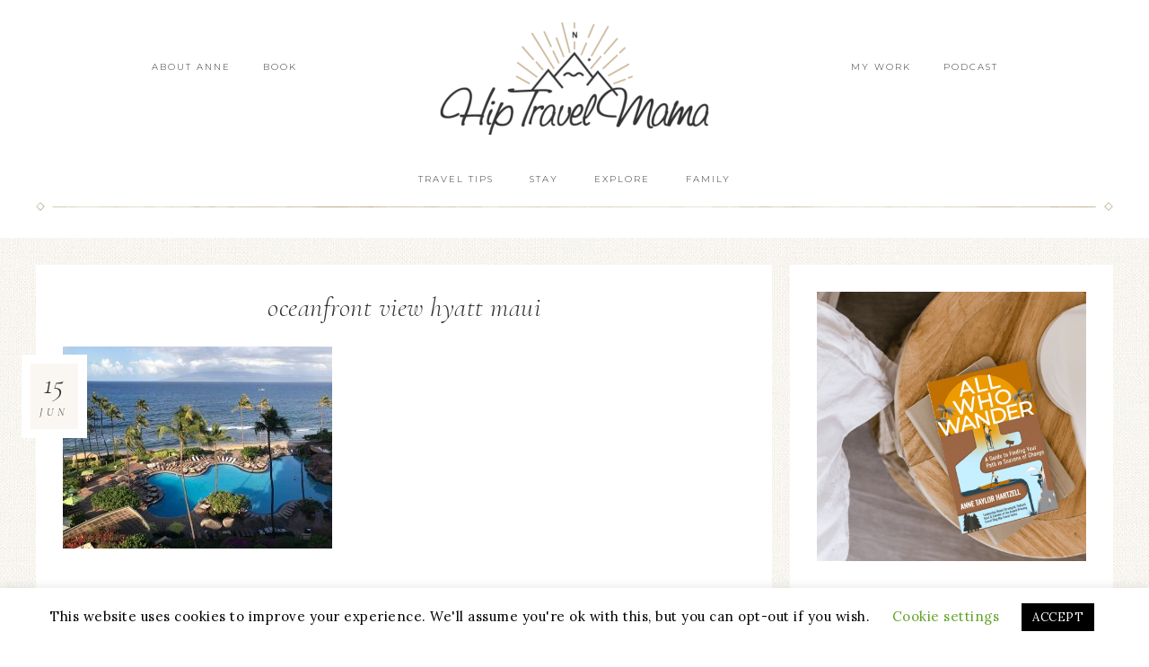

--- FILE ---
content_type: text/html; charset=UTF-8
request_url: https://www.hiptravelmama.com/2017/06/15/nostalgic-family-trip-back-hyatt-maui-regency-resort-spa/oceanfront-view-hyatt-maui/
body_size: 13869
content:
<!DOCTYPE html><html lang="en-US" id="html"><head ><meta charset="UTF-8" /><meta name="viewport" content="width=device-width, initial-scale=1" /> <script type="text/javascript">window.JetpackScriptData = {"site":{"icon":"https://i0.wp.com/www.hiptravelmama.com/wp-content/uploads/2017/04/htm_logo-badge.png?w=64\u0026ssl=1","title":"https://www.hiptravelmama.com","host":"unknown","is_wpcom_platform":false}};</script> <meta name='robots' content='index, follow, max-image-preview:large, max-snippet:-1, max-video-preview:-1' /><style>img:is([sizes="auto" i], [sizes^="auto," i]) { contain-intrinsic-size: 3000px 1500px }</style><title>oceanfront view hyatt maui -</title><link rel="canonical" href="https://www.hiptravelmama.com/2017/06/15/nostalgic-family-trip-back-hyatt-maui-regency-resort-spa/oceanfront-view-hyatt-maui/" /><meta property="og:locale" content="en_US" /><meta property="og:type" content="article" /><meta property="og:title" content="oceanfront view hyatt maui -" /><meta property="og:url" content="https://www.hiptravelmama.com/2017/06/15/nostalgic-family-trip-back-hyatt-maui-regency-resort-spa/oceanfront-view-hyatt-maui/" /><meta property="article:modified_time" content="2017-06-15T20:22:31+00:00" /><meta property="og:image" content="https://www.hiptravelmama.com/2017/06/15/nostalgic-family-trip-back-hyatt-maui-regency-resort-spa/oceanfront-view-hyatt-maui" /><meta property="og:image:width" content="2048" /><meta property="og:image:height" content="1536" /><meta property="og:image:type" content="image/jpeg" /><meta name="twitter:card" content="summary_large_image" /> <script type="application/ld+json" class="yoast-schema-graph">{"@context":"https://schema.org","@graph":[{"@type":"WebPage","@id":"https://www.hiptravelmama.com/2017/06/15/nostalgic-family-trip-back-hyatt-maui-regency-resort-spa/oceanfront-view-hyatt-maui/","url":"https://www.hiptravelmama.com/2017/06/15/nostalgic-family-trip-back-hyatt-maui-regency-resort-spa/oceanfront-view-hyatt-maui/","name":"oceanfront view hyatt maui -","isPartOf":{"@id":"https://www.hiptravelmama.com/#website"},"primaryImageOfPage":{"@id":"https://www.hiptravelmama.com/2017/06/15/nostalgic-family-trip-back-hyatt-maui-regency-resort-spa/oceanfront-view-hyatt-maui/#primaryimage"},"image":{"@id":"https://www.hiptravelmama.com/2017/06/15/nostalgic-family-trip-back-hyatt-maui-regency-resort-spa/oceanfront-view-hyatt-maui/#primaryimage"},"thumbnailUrl":"https://www.hiptravelmama.com/wp-content/uploads/2017/06/oceanfront-view-hyatt-maui.jpg","datePublished":"2017-06-15T20:07:07+00:00","dateModified":"2017-06-15T20:22:31+00:00","breadcrumb":{"@id":"https://www.hiptravelmama.com/2017/06/15/nostalgic-family-trip-back-hyatt-maui-regency-resort-spa/oceanfront-view-hyatt-maui/#breadcrumb"},"inLanguage":"en-US","potentialAction":[{"@type":"ReadAction","target":["https://www.hiptravelmama.com/2017/06/15/nostalgic-family-trip-back-hyatt-maui-regency-resort-spa/oceanfront-view-hyatt-maui/"]}]},{"@type":"ImageObject","inLanguage":"en-US","@id":"https://www.hiptravelmama.com/2017/06/15/nostalgic-family-trip-back-hyatt-maui-regency-resort-spa/oceanfront-view-hyatt-maui/#primaryimage","url":"https://www.hiptravelmama.com/wp-content/uploads/2017/06/oceanfront-view-hyatt-maui.jpg","contentUrl":"https://www.hiptravelmama.com/wp-content/uploads/2017/06/oceanfront-view-hyatt-maui.jpg","width":2048,"height":1536},{"@type":"BreadcrumbList","@id":"https://www.hiptravelmama.com/2017/06/15/nostalgic-family-trip-back-hyatt-maui-regency-resort-spa/oceanfront-view-hyatt-maui/#breadcrumb","itemListElement":[{"@type":"ListItem","position":1,"name":"Home","item":"https://www.hiptravelmama.com/"},{"@type":"ListItem","position":2,"name":"A nostalgic family trip back to the Hyatt Maui Regency Resort and Spa","item":"https://www.hiptravelmama.com/2017/06/15/nostalgic-family-trip-back-hyatt-maui-regency-resort-spa/"},{"@type":"ListItem","position":3,"name":"oceanfront view hyatt maui"}]},{"@type":"WebSite","@id":"https://www.hiptravelmama.com/#website","url":"https://www.hiptravelmama.com/","name":"","description":"travel and tips for the modern family","potentialAction":[{"@type":"SearchAction","target":{"@type":"EntryPoint","urlTemplate":"https://www.hiptravelmama.com/?s={search_term_string}"},"query-input":"required name=search_term_string"}],"inLanguage":"en-US"}]}</script> <link rel='dns-prefetch' href='//secure.gravatar.com' /><link rel='dns-prefetch' href='//fonts.googleapis.com' /><link rel='dns-prefetch' href='//unpkg.com' />  <script
				src="//www.googletagmanager.com/gtag/js?id=UA-22262087-1"  data-cfasync="false" data-wpfc-render="false" type="text/javascript" async></script> <script data-cfasync="false" data-wpfc-render="false" type="text/javascript">var mi_version = '8.12.1';
				var mi_track_user = true;
				var mi_no_track_reason = '';
				
								var disableStrs = [
															'ga-disable-UA-22262087-1',
									];

				/* Function to detect opted out users */
				function __gtagTrackerIsOptedOut() {
					for (var index = 0; index < disableStrs.length; index++) {
						if (document.cookie.indexOf(disableStrs[index] + '=true') > -1) {
							return true;
						}
					}

					return false;
				}

				/* Disable tracking if the opt-out cookie exists. */
				if (__gtagTrackerIsOptedOut()) {
					for (var index = 0; index < disableStrs.length; index++) {
						window[disableStrs[index]] = true;
					}
				}

				/* Opt-out function */
				function __gtagTrackerOptout() {
					for (var index = 0; index < disableStrs.length; index++) {
						document.cookie = disableStrs[index] + '=true; expires=Thu, 31 Dec 2099 23:59:59 UTC; path=/';
						window[disableStrs[index]] = true;
					}
				}

				if ('undefined' === typeof gaOptout) {
					function gaOptout() {
						__gtagTrackerOptout();
					}
				}
								window.dataLayer = window.dataLayer || [];

				window.MonsterInsightsDualTracker = {
					helpers: {},
					trackers: {},
				};
				if (mi_track_user) {
					function __gtagDataLayer() {
						dataLayer.push(arguments);
					}

					function __gtagTracker(type, name, parameters) {
						if (!parameters) {
							parameters = {};
						}

						if (parameters.send_to) {
							__gtagDataLayer.apply(null, arguments);
							return;
						}

						if (type === 'event') {
							
														parameters.send_to = monsterinsights_frontend.ua;
							__gtagDataLayer(type, name, parameters);
													} else {
							__gtagDataLayer.apply(null, arguments);
						}
					}

					__gtagTracker('js', new Date());
					__gtagTracker('set', {
						'developer_id.dZGIzZG': true,
											});
															__gtagTracker('config', 'UA-22262087-1', {"forceSSL":"true"} );
										window.gtag = __gtagTracker;										(function () {
						/* https://developers.google.com/analytics/devguides/collection/analyticsjs/ */
						/* ga and __gaTracker compatibility shim. */
						var noopfn = function () {
							return null;
						};
						var newtracker = function () {
							return new Tracker();
						};
						var Tracker = function () {
							return null;
						};
						var p = Tracker.prototype;
						p.get = noopfn;
						p.set = noopfn;
						p.send = function () {
							var args = Array.prototype.slice.call(arguments);
							args.unshift('send');
							__gaTracker.apply(null, args);
						};
						var __gaTracker = function () {
							var len = arguments.length;
							if (len === 0) {
								return;
							}
							var f = arguments[len - 1];
							if (typeof f !== 'object' || f === null || typeof f.hitCallback !== 'function') {
								if ('send' === arguments[0]) {
									var hitConverted, hitObject = false, action;
									if ('event' === arguments[1]) {
										if ('undefined' !== typeof arguments[3]) {
											hitObject = {
												'eventAction': arguments[3],
												'eventCategory': arguments[2],
												'eventLabel': arguments[4],
												'value': arguments[5] ? arguments[5] : 1,
											}
										}
									}
									if ('pageview' === arguments[1]) {
										if ('undefined' !== typeof arguments[2]) {
											hitObject = {
												'eventAction': 'page_view',
												'page_path': arguments[2],
											}
										}
									}
									if (typeof arguments[2] === 'object') {
										hitObject = arguments[2];
									}
									if (typeof arguments[5] === 'object') {
										Object.assign(hitObject, arguments[5]);
									}
									if ('undefined' !== typeof arguments[1].hitType) {
										hitObject = arguments[1];
										if ('pageview' === hitObject.hitType) {
											hitObject.eventAction = 'page_view';
										}
									}
									if (hitObject) {
										action = 'timing' === arguments[1].hitType ? 'timing_complete' : hitObject.eventAction;
										hitConverted = mapArgs(hitObject);
										__gtagTracker('event', action, hitConverted);
									}
								}
								return;
							}

							function mapArgs(args) {
								var arg, hit = {};
								var gaMap = {
									'eventCategory': 'event_category',
									'eventAction': 'event_action',
									'eventLabel': 'event_label',
									'eventValue': 'event_value',
									'nonInteraction': 'non_interaction',
									'timingCategory': 'event_category',
									'timingVar': 'name',
									'timingValue': 'value',
									'timingLabel': 'event_label',
									'page': 'page_path',
									'location': 'page_location',
									'title': 'page_title',
								};
								for (arg in args) {
																		if (!(!args.hasOwnProperty(arg) || !gaMap.hasOwnProperty(arg))) {
										hit[gaMap[arg]] = args[arg];
									} else {
										hit[arg] = args[arg];
									}
								}
								return hit;
							}

							try {
								f.hitCallback();
							} catch (ex) {
							}
						};
						__gaTracker.create = newtracker;
						__gaTracker.getByName = newtracker;
						__gaTracker.getAll = function () {
							return [];
						};
						__gaTracker.remove = noopfn;
						__gaTracker.loaded = true;
						window['__gaTracker'] = __gaTracker;
					})();
									} else {
										console.log("");
					(function () {
						function __gtagTracker() {
							return null;
						}

						window['__gtagTracker'] = __gtagTracker;
						window['gtag'] = __gtagTracker;
					})();
									}</script>  <script type="text/javascript">window._wpemojiSettings = {"baseUrl":"https:\/\/s.w.org\/images\/core\/emoji\/16.0.1\/72x72\/","ext":".png","svgUrl":"https:\/\/s.w.org\/images\/core\/emoji\/16.0.1\/svg\/","svgExt":".svg","source":{"concatemoji":"https:\/\/www.hiptravelmama.com\/wp-includes\/js\/wp-emoji-release.min.js?ver=6.8.3"}};
/*! This file is auto-generated */
!function(s,n){var o,i,e;function c(e){try{var t={supportTests:e,timestamp:(new Date).valueOf()};sessionStorage.setItem(o,JSON.stringify(t))}catch(e){}}function p(e,t,n){e.clearRect(0,0,e.canvas.width,e.canvas.height),e.fillText(t,0,0);var t=new Uint32Array(e.getImageData(0,0,e.canvas.width,e.canvas.height).data),a=(e.clearRect(0,0,e.canvas.width,e.canvas.height),e.fillText(n,0,0),new Uint32Array(e.getImageData(0,0,e.canvas.width,e.canvas.height).data));return t.every(function(e,t){return e===a[t]})}function u(e,t){e.clearRect(0,0,e.canvas.width,e.canvas.height),e.fillText(t,0,0);for(var n=e.getImageData(16,16,1,1),a=0;a<n.data.length;a++)if(0!==n.data[a])return!1;return!0}function f(e,t,n,a){switch(t){case"flag":return n(e,"\ud83c\udff3\ufe0f\u200d\u26a7\ufe0f","\ud83c\udff3\ufe0f\u200b\u26a7\ufe0f")?!1:!n(e,"\ud83c\udde8\ud83c\uddf6","\ud83c\udde8\u200b\ud83c\uddf6")&&!n(e,"\ud83c\udff4\udb40\udc67\udb40\udc62\udb40\udc65\udb40\udc6e\udb40\udc67\udb40\udc7f","\ud83c\udff4\u200b\udb40\udc67\u200b\udb40\udc62\u200b\udb40\udc65\u200b\udb40\udc6e\u200b\udb40\udc67\u200b\udb40\udc7f");case"emoji":return!a(e,"\ud83e\udedf")}return!1}function g(e,t,n,a){var r="undefined"!=typeof WorkerGlobalScope&&self instanceof WorkerGlobalScope?new OffscreenCanvas(300,150):s.createElement("canvas"),o=r.getContext("2d",{willReadFrequently:!0}),i=(o.textBaseline="top",o.font="600 32px Arial",{});return e.forEach(function(e){i[e]=t(o,e,n,a)}),i}function t(e){var t=s.createElement("script");t.src=e,t.defer=!0,s.head.appendChild(t)}"undefined"!=typeof Promise&&(o="wpEmojiSettingsSupports",i=["flag","emoji"],n.supports={everything:!0,everythingExceptFlag:!0},e=new Promise(function(e){s.addEventListener("DOMContentLoaded",e,{once:!0})}),new Promise(function(t){var n=function(){try{var e=JSON.parse(sessionStorage.getItem(o));if("object"==typeof e&&"number"==typeof e.timestamp&&(new Date).valueOf()<e.timestamp+604800&&"object"==typeof e.supportTests)return e.supportTests}catch(e){}return null}();if(!n){if("undefined"!=typeof Worker&&"undefined"!=typeof OffscreenCanvas&&"undefined"!=typeof URL&&URL.createObjectURL&&"undefined"!=typeof Blob)try{var e="postMessage("+g.toString()+"("+[JSON.stringify(i),f.toString(),p.toString(),u.toString()].join(",")+"));",a=new Blob([e],{type:"text/javascript"}),r=new Worker(URL.createObjectURL(a),{name:"wpTestEmojiSupports"});return void(r.onmessage=function(e){c(n=e.data),r.terminate(),t(n)})}catch(e){}c(n=g(i,f,p,u))}t(n)}).then(function(e){for(var t in e)n.supports[t]=e[t],n.supports.everything=n.supports.everything&&n.supports[t],"flag"!==t&&(n.supports.everythingExceptFlag=n.supports.everythingExceptFlag&&n.supports[t]);n.supports.everythingExceptFlag=n.supports.everythingExceptFlag&&!n.supports.flag,n.DOMReady=!1,n.readyCallback=function(){n.DOMReady=!0}}).then(function(){return e}).then(function(){var e;n.supports.everything||(n.readyCallback(),(e=n.source||{}).concatemoji?t(e.concatemoji):e.wpemoji&&e.twemoji&&(t(e.twemoji),t(e.wpemoji)))}))}((window,document),window._wpemojiSettings);</script> <link rel='stylesheet' id='sbi_styles-css' href='https://www.hiptravelmama.com/wp-content/plugins/instagram-feed/css/sbi-styles.min.css?ver=6.6.1' type='text/css' media='all' /><link rel='stylesheet' id='refined-theme-css' href='https://www.hiptravelmama.com/wp-content/themes/restored316-refined/style.css?ver=1.1.1' type='text/css' media='all' /><style id='wp-emoji-styles-inline-css' type='text/css'>img.wp-smiley, img.emoji {
		display: inline !important;
		border: none !important;
		box-shadow: none !important;
		height: 1em !important;
		width: 1em !important;
		margin: 0 0.07em !important;
		vertical-align: -0.1em !important;
		background: none !important;
		padding: 0 !important;
	}</style><link rel='stylesheet' id='wp-block-library-css' href='https://www.hiptravelmama.com/wp-includes/css/dist/block-library/style.min.css?ver=6.8.3' type='text/css' media='all' /><style id='classic-theme-styles-inline-css' type='text/css'>/*! This file is auto-generated */
.wp-block-button__link{color:#fff;background-color:#32373c;border-radius:9999px;box-shadow:none;text-decoration:none;padding:calc(.667em + 2px) calc(1.333em + 2px);font-size:1.125em}.wp-block-file__button{background:#32373c;color:#fff;text-decoration:none}</style><link rel='stylesheet' id='mediaelement-css' href='https://www.hiptravelmama.com/wp-includes/js/mediaelement/mediaelementplayer-legacy.min.css?ver=4.2.17' type='text/css' media='all' /><link rel='stylesheet' id='wp-mediaelement-css' href='https://www.hiptravelmama.com/wp-includes/js/mediaelement/wp-mediaelement.min.css?ver=6.8.3' type='text/css' media='all' /><style id='jetpack-sharing-buttons-style-inline-css' type='text/css'>.jetpack-sharing-buttons__services-list{display:flex;flex-direction:row;flex-wrap:wrap;gap:0;list-style-type:none;margin:5px;padding:0}.jetpack-sharing-buttons__services-list.has-small-icon-size{font-size:12px}.jetpack-sharing-buttons__services-list.has-normal-icon-size{font-size:16px}.jetpack-sharing-buttons__services-list.has-large-icon-size{font-size:24px}.jetpack-sharing-buttons__services-list.has-huge-icon-size{font-size:36px}@media print{.jetpack-sharing-buttons__services-list{display:none!important}}.editor-styles-wrapper .wp-block-jetpack-sharing-buttons{gap:0;padding-inline-start:0}ul.jetpack-sharing-buttons__services-list.has-background{padding:1.25em 2.375em}</style><link rel='stylesheet' id='convertkit-broadcasts-css' href='https://www.hiptravelmama.com/wp-content/plugins/convertkit/resources/frontend/css/broadcasts.css?ver=2.8.0' type='text/css' media='all' /><link rel='stylesheet' id='convertkit-button-css' href='https://www.hiptravelmama.com/wp-content/plugins/convertkit/resources/frontend/css/button.css?ver=2.8.0' type='text/css' media='all' /><link rel='stylesheet' id='convertkit-form-css' href='https://www.hiptravelmama.com/wp-content/plugins/convertkit/resources/frontend/css/form.css?ver=2.8.0' type='text/css' media='all' /><style id='global-styles-inline-css' type='text/css'>:root{--wp--preset--aspect-ratio--square: 1;--wp--preset--aspect-ratio--4-3: 4/3;--wp--preset--aspect-ratio--3-4: 3/4;--wp--preset--aspect-ratio--3-2: 3/2;--wp--preset--aspect-ratio--2-3: 2/3;--wp--preset--aspect-ratio--16-9: 16/9;--wp--preset--aspect-ratio--9-16: 9/16;--wp--preset--color--black: #000000;--wp--preset--color--cyan-bluish-gray: #abb8c3;--wp--preset--color--white: #ffffff;--wp--preset--color--pale-pink: #f78da7;--wp--preset--color--vivid-red: #cf2e2e;--wp--preset--color--luminous-vivid-orange: #ff6900;--wp--preset--color--luminous-vivid-amber: #fcb900;--wp--preset--color--light-green-cyan: #7bdcb5;--wp--preset--color--vivid-green-cyan: #00d084;--wp--preset--color--pale-cyan-blue: #8ed1fc;--wp--preset--color--vivid-cyan-blue: #0693e3;--wp--preset--color--vivid-purple: #9b51e0;--wp--preset--gradient--vivid-cyan-blue-to-vivid-purple: linear-gradient(135deg,rgba(6,147,227,1) 0%,rgb(155,81,224) 100%);--wp--preset--gradient--light-green-cyan-to-vivid-green-cyan: linear-gradient(135deg,rgb(122,220,180) 0%,rgb(0,208,130) 100%);--wp--preset--gradient--luminous-vivid-amber-to-luminous-vivid-orange: linear-gradient(135deg,rgba(252,185,0,1) 0%,rgba(255,105,0,1) 100%);--wp--preset--gradient--luminous-vivid-orange-to-vivid-red: linear-gradient(135deg,rgba(255,105,0,1) 0%,rgb(207,46,46) 100%);--wp--preset--gradient--very-light-gray-to-cyan-bluish-gray: linear-gradient(135deg,rgb(238,238,238) 0%,rgb(169,184,195) 100%);--wp--preset--gradient--cool-to-warm-spectrum: linear-gradient(135deg,rgb(74,234,220) 0%,rgb(151,120,209) 20%,rgb(207,42,186) 40%,rgb(238,44,130) 60%,rgb(251,105,98) 80%,rgb(254,248,76) 100%);--wp--preset--gradient--blush-light-purple: linear-gradient(135deg,rgb(255,206,236) 0%,rgb(152,150,240) 100%);--wp--preset--gradient--blush-bordeaux: linear-gradient(135deg,rgb(254,205,165) 0%,rgb(254,45,45) 50%,rgb(107,0,62) 100%);--wp--preset--gradient--luminous-dusk: linear-gradient(135deg,rgb(255,203,112) 0%,rgb(199,81,192) 50%,rgb(65,88,208) 100%);--wp--preset--gradient--pale-ocean: linear-gradient(135deg,rgb(255,245,203) 0%,rgb(182,227,212) 50%,rgb(51,167,181) 100%);--wp--preset--gradient--electric-grass: linear-gradient(135deg,rgb(202,248,128) 0%,rgb(113,206,126) 100%);--wp--preset--gradient--midnight: linear-gradient(135deg,rgb(2,3,129) 0%,rgb(40,116,252) 100%);--wp--preset--font-size--small: 12px;--wp--preset--font-size--medium: 20px;--wp--preset--font-size--large: 20px;--wp--preset--font-size--x-large: 42px;--wp--preset--font-size--normal: 16px;--wp--preset--font-size--larger: 24px;--wp--preset--spacing--20: 0.44rem;--wp--preset--spacing--30: 0.67rem;--wp--preset--spacing--40: 1rem;--wp--preset--spacing--50: 1.5rem;--wp--preset--spacing--60: 2.25rem;--wp--preset--spacing--70: 3.38rem;--wp--preset--spacing--80: 5.06rem;--wp--preset--shadow--natural: 6px 6px 9px rgba(0, 0, 0, 0.2);--wp--preset--shadow--deep: 12px 12px 50px rgba(0, 0, 0, 0.4);--wp--preset--shadow--sharp: 6px 6px 0px rgba(0, 0, 0, 0.2);--wp--preset--shadow--outlined: 6px 6px 0px -3px rgba(255, 255, 255, 1), 6px 6px rgba(0, 0, 0, 1);--wp--preset--shadow--crisp: 6px 6px 0px rgba(0, 0, 0, 1);}:where(.is-layout-flex){gap: 0.5em;}:where(.is-layout-grid){gap: 0.5em;}body .is-layout-flex{display: flex;}.is-layout-flex{flex-wrap: wrap;align-items: center;}.is-layout-flex > :is(*, div){margin: 0;}body .is-layout-grid{display: grid;}.is-layout-grid > :is(*, div){margin: 0;}:where(.wp-block-columns.is-layout-flex){gap: 2em;}:where(.wp-block-columns.is-layout-grid){gap: 2em;}:where(.wp-block-post-template.is-layout-flex){gap: 1.25em;}:where(.wp-block-post-template.is-layout-grid){gap: 1.25em;}.has-black-color{color: var(--wp--preset--color--black) !important;}.has-cyan-bluish-gray-color{color: var(--wp--preset--color--cyan-bluish-gray) !important;}.has-white-color{color: var(--wp--preset--color--white) !important;}.has-pale-pink-color{color: var(--wp--preset--color--pale-pink) !important;}.has-vivid-red-color{color: var(--wp--preset--color--vivid-red) !important;}.has-luminous-vivid-orange-color{color: var(--wp--preset--color--luminous-vivid-orange) !important;}.has-luminous-vivid-amber-color{color: var(--wp--preset--color--luminous-vivid-amber) !important;}.has-light-green-cyan-color{color: var(--wp--preset--color--light-green-cyan) !important;}.has-vivid-green-cyan-color{color: var(--wp--preset--color--vivid-green-cyan) !important;}.has-pale-cyan-blue-color{color: var(--wp--preset--color--pale-cyan-blue) !important;}.has-vivid-cyan-blue-color{color: var(--wp--preset--color--vivid-cyan-blue) !important;}.has-vivid-purple-color{color: var(--wp--preset--color--vivid-purple) !important;}.has-black-background-color{background-color: var(--wp--preset--color--black) !important;}.has-cyan-bluish-gray-background-color{background-color: var(--wp--preset--color--cyan-bluish-gray) !important;}.has-white-background-color{background-color: var(--wp--preset--color--white) !important;}.has-pale-pink-background-color{background-color: var(--wp--preset--color--pale-pink) !important;}.has-vivid-red-background-color{background-color: var(--wp--preset--color--vivid-red) !important;}.has-luminous-vivid-orange-background-color{background-color: var(--wp--preset--color--luminous-vivid-orange) !important;}.has-luminous-vivid-amber-background-color{background-color: var(--wp--preset--color--luminous-vivid-amber) !important;}.has-light-green-cyan-background-color{background-color: var(--wp--preset--color--light-green-cyan) !important;}.has-vivid-green-cyan-background-color{background-color: var(--wp--preset--color--vivid-green-cyan) !important;}.has-pale-cyan-blue-background-color{background-color: var(--wp--preset--color--pale-cyan-blue) !important;}.has-vivid-cyan-blue-background-color{background-color: var(--wp--preset--color--vivid-cyan-blue) !important;}.has-vivid-purple-background-color{background-color: var(--wp--preset--color--vivid-purple) !important;}.has-black-border-color{border-color: var(--wp--preset--color--black) !important;}.has-cyan-bluish-gray-border-color{border-color: var(--wp--preset--color--cyan-bluish-gray) !important;}.has-white-border-color{border-color: var(--wp--preset--color--white) !important;}.has-pale-pink-border-color{border-color: var(--wp--preset--color--pale-pink) !important;}.has-vivid-red-border-color{border-color: var(--wp--preset--color--vivid-red) !important;}.has-luminous-vivid-orange-border-color{border-color: var(--wp--preset--color--luminous-vivid-orange) !important;}.has-luminous-vivid-amber-border-color{border-color: var(--wp--preset--color--luminous-vivid-amber) !important;}.has-light-green-cyan-border-color{border-color: var(--wp--preset--color--light-green-cyan) !important;}.has-vivid-green-cyan-border-color{border-color: var(--wp--preset--color--vivid-green-cyan) !important;}.has-pale-cyan-blue-border-color{border-color: var(--wp--preset--color--pale-cyan-blue) !important;}.has-vivid-cyan-blue-border-color{border-color: var(--wp--preset--color--vivid-cyan-blue) !important;}.has-vivid-purple-border-color{border-color: var(--wp--preset--color--vivid-purple) !important;}.has-vivid-cyan-blue-to-vivid-purple-gradient-background{background: var(--wp--preset--gradient--vivid-cyan-blue-to-vivid-purple) !important;}.has-light-green-cyan-to-vivid-green-cyan-gradient-background{background: var(--wp--preset--gradient--light-green-cyan-to-vivid-green-cyan) !important;}.has-luminous-vivid-amber-to-luminous-vivid-orange-gradient-background{background: var(--wp--preset--gradient--luminous-vivid-amber-to-luminous-vivid-orange) !important;}.has-luminous-vivid-orange-to-vivid-red-gradient-background{background: var(--wp--preset--gradient--luminous-vivid-orange-to-vivid-red) !important;}.has-very-light-gray-to-cyan-bluish-gray-gradient-background{background: var(--wp--preset--gradient--very-light-gray-to-cyan-bluish-gray) !important;}.has-cool-to-warm-spectrum-gradient-background{background: var(--wp--preset--gradient--cool-to-warm-spectrum) !important;}.has-blush-light-purple-gradient-background{background: var(--wp--preset--gradient--blush-light-purple) !important;}.has-blush-bordeaux-gradient-background{background: var(--wp--preset--gradient--blush-bordeaux) !important;}.has-luminous-dusk-gradient-background{background: var(--wp--preset--gradient--luminous-dusk) !important;}.has-pale-ocean-gradient-background{background: var(--wp--preset--gradient--pale-ocean) !important;}.has-electric-grass-gradient-background{background: var(--wp--preset--gradient--electric-grass) !important;}.has-midnight-gradient-background{background: var(--wp--preset--gradient--midnight) !important;}.has-small-font-size{font-size: var(--wp--preset--font-size--small) !important;}.has-medium-font-size{font-size: var(--wp--preset--font-size--medium) !important;}.has-large-font-size{font-size: var(--wp--preset--font-size--large) !important;}.has-x-large-font-size{font-size: var(--wp--preset--font-size--x-large) !important;}
:where(.wp-block-post-template.is-layout-flex){gap: 1.25em;}:where(.wp-block-post-template.is-layout-grid){gap: 1.25em;}
:where(.wp-block-columns.is-layout-flex){gap: 2em;}:where(.wp-block-columns.is-layout-grid){gap: 2em;}
:root :where(.wp-block-pullquote){font-size: 1.5em;line-height: 1.6;}</style><link rel='stylesheet' id='arve-main-css' href='https://www.hiptravelmama.com/wp-content/plugins/advanced-responsive-video-embedder/build/main.css?ver=70807f607880d07700da' type='text/css' media='all' /><link rel='stylesheet' id='bcct_style-css' href='https://www.hiptravelmama.com/wp-content/plugins/better-click-to-tweet/assets/css/styles.css?ver=3.0' type='text/css' media='all' /><link rel='stylesheet' id='contact-form-7-css' href='https://www.hiptravelmama.com/wp-content/plugins/contact-form-7/includes/css/styles.css?ver=5.7.2' type='text/css' media='all' /><link rel='stylesheet' id='cookie-law-info-css' href='https://www.hiptravelmama.com/wp-content/plugins/cookie-law-info/legacy/public/css/cookie-law-info-public.css?ver=3.0.8' type='text/css' media='all' /><link rel='stylesheet' id='cookie-law-info-gdpr-css' href='https://www.hiptravelmama.com/wp-content/plugins/cookie-law-info/legacy/public/css/cookie-law-info-gdpr.css?ver=3.0.8' type='text/css' media='all' /><link rel='stylesheet' id='wpdm-font-awesome-css' href='https://www.hiptravelmama.com/wp-content/plugins/download-manager/assets/fontawesome/css/all.min.css?ver=6.8.3' type='text/css' media='all' /><link rel='stylesheet' id='wpdm-front-bootstrap-css' href='https://www.hiptravelmama.com/wp-content/plugins/download-manager/assets/bootstrap/css/bootstrap.min.css?ver=6.8.3' type='text/css' media='all' /><link rel='stylesheet' id='wpdm-front-css' href='https://www.hiptravelmama.com/wp-content/plugins/download-manager/assets/css/front.css?ver=6.8.3' type='text/css' media='all' /><link rel='stylesheet' id='google-font-css' href='//fonts.googleapis.com/css?family=Cormorant+Garamond%3A300%2C300i%2C400%2C400i%7CLora%3A400%2C400i%2C700%2C700i%7CMontserrat%3A100%2C300%2C300i%2C400%2C400i%2C500%2C500i&#038;ver=6.8.3' type='text/css' media='all' /><link rel='stylesheet' id='ionicons-css' href='//unpkg.com/ionicons@4.0.0/dist/css/ionicons.min.css?ver=1.1.1' type='text/css' media='all' /><link rel='stylesheet' id='dashicons-css' href='https://www.hiptravelmama.com/wp-includes/css/dashicons.min.css?ver=6.8.3' type='text/css' media='all' /><link rel='stylesheet' id='refined-gutenberg-css' href='https://www.hiptravelmama.com/wp-content/themes/restored316-refined/lib/gutenberg/front-end.css?ver=1.1.1' type='text/css' media='all' /><link rel='stylesheet' id='simple-social-icons-font-css' href='https://www.hiptravelmama.com/wp-content/plugins/simple-social-icons/css/style.css?ver=3.0.2' type='text/css' media='all' /> <script type="text/javascript" src="https://www.hiptravelmama.com/wp-content/plugins/google-analytics-for-wordpress/assets/js/frontend-gtag.min.js?ver=8.12.1" id="monsterinsights-frontend-script-js"></script> <script data-cfasync="false" data-wpfc-render="false" type="text/javascript" id='monsterinsights-frontend-script-js-extra'>var monsterinsights_frontend = {"js_events_tracking":"true","download_extensions":"doc,pdf,ppt,zip,xls,docx,pptx,xlsx","inbound_paths":"[]","home_url":"https:\/\/www.hiptravelmama.com","hash_tracking":"false","ua":"UA-22262087-1","v4_id":""};</script> <script async="async" type="text/javascript" src="https://www.hiptravelmama.com/wp-content/plugins/advanced-responsive-video-embedder/build/main.js?ver=70807f607880d07700da" id="arve-main-js"></script> <script type="text/javascript" src="https://www.hiptravelmama.com/wp-includes/js/jquery/jquery.min.js?ver=3.7.1" id="jquery-core-js"></script> <script type="text/javascript" src="https://www.hiptravelmama.com/wp-includes/js/jquery/jquery-migrate.min.js?ver=3.4.1" id="jquery-migrate-js"></script> <script type="text/javascript" id="cookie-law-info-js-extra">var Cli_Data = {"nn_cookie_ids":[],"cookielist":[],"non_necessary_cookies":[],"ccpaEnabled":"","ccpaRegionBased":"","ccpaBarEnabled":"","strictlyEnabled":["necessary","obligatoire"],"ccpaType":"gdpr","js_blocking":"","custom_integration":"","triggerDomRefresh":"","secure_cookies":""};
var cli_cookiebar_settings = {"animate_speed_hide":"500","animate_speed_show":"500","background":"#FFF","border":"#b1a6a6c2","border_on":"","button_1_button_colour":"#000","button_1_button_hover":"#000000","button_1_link_colour":"#fff","button_1_as_button":"1","button_1_new_win":"","button_2_button_colour":"#333","button_2_button_hover":"#292929","button_2_link_colour":"#444","button_2_as_button":"","button_2_hidebar":"","button_3_button_colour":"#000","button_3_button_hover":"#000000","button_3_link_colour":"#fff","button_3_as_button":"1","button_3_new_win":"","button_4_button_colour":"#000","button_4_button_hover":"#000000","button_4_link_colour":"#62a329","button_4_as_button":"","button_7_button_colour":"#61a229","button_7_button_hover":"#4e8221","button_7_link_colour":"#fff","button_7_as_button":"1","button_7_new_win":"","font_family":"inherit","header_fix":"","notify_animate_hide":"1","notify_animate_show":"","notify_div_id":"#cookie-law-info-bar","notify_position_horizontal":"right","notify_position_vertical":"bottom","scroll_close":"","scroll_close_reload":"","accept_close_reload":"","reject_close_reload":"","showagain_tab":"1","showagain_background":"#fff","showagain_border":"#000","showagain_div_id":"#cookie-law-info-again","showagain_x_position":"100px","text":"#000","show_once_yn":"","show_once":"10000","logging_on":"","as_popup":"","popup_overlay":"1","bar_heading_text":"","cookie_bar_as":"banner","popup_showagain_position":"bottom-right","widget_position":"left"};
var log_object = {"ajax_url":"https:\/\/www.hiptravelmama.com\/wp-admin\/admin-ajax.php"};</script> <script type="text/javascript" src="https://www.hiptravelmama.com/wp-content/plugins/cookie-law-info/legacy/public/js/cookie-law-info-public.js?ver=3.0.8" id="cookie-law-info-js"></script> <script type="text/javascript" src="https://www.hiptravelmama.com/wp-content/plugins/download-manager/assets/bootstrap/js/popper.min.js?ver=6.8.3" id="wpdm-poper-js"></script> <script type="text/javascript" src="https://www.hiptravelmama.com/wp-content/plugins/download-manager/assets/bootstrap/js/bootstrap.min.js?ver=6.8.3" id="wpdm-front-bootstrap-js"></script> <script type="text/javascript" id="wpdm-frontjs-js-extra">var wpdm_url = {"home":"https:\/\/www.hiptravelmama.com\/","site":"https:\/\/www.hiptravelmama.com\/","ajax":"https:\/\/www.hiptravelmama.com\/wp-admin\/admin-ajax.php"};
var wpdm_js = {"spinner":"<i class=\"fas fa-sun fa-spin\"><\/i>"};</script> <script type="text/javascript" src="https://www.hiptravelmama.com/wp-content/plugins/download-manager/assets/js/front.js?ver=3.2.66" id="wpdm-frontjs-js"></script> <script type="text/javascript" src="https://www.hiptravelmama.com/wp-content/themes/restored316-refined/js/global.js?ver=1.0.0" id="refined-global-script-js"></script> <link rel="https://api.w.org/" href="https://www.hiptravelmama.com/wp-json/" /><link rel="alternate" title="JSON" type="application/json" href="https://www.hiptravelmama.com/wp-json/wp/v2/media/11579" /><link rel="EditURI" type="application/rsd+xml" title="RSD" href="https://www.hiptravelmama.com/xmlrpc.php?rsd" /><meta name="generator" content="WordPress 6.8.3" /><link rel='shortlink' href='https://www.hiptravelmama.com/?p=11579' /><link rel="alternate" title="oEmbed (JSON)" type="application/json+oembed" href="https://www.hiptravelmama.com/wp-json/oembed/1.0/embed?url=https%3A%2F%2Fwww.hiptravelmama.com%2F2017%2F06%2F15%2Fnostalgic-family-trip-back-hyatt-maui-regency-resort-spa%2Foceanfront-view-hyatt-maui%2F" /><link rel="alternate" title="oEmbed (XML)" type="text/xml+oembed" href="https://www.hiptravelmama.com/wp-json/oembed/1.0/embed?url=https%3A%2F%2Fwww.hiptravelmama.com%2F2017%2F06%2F15%2Fnostalgic-family-trip-back-hyatt-maui-regency-resort-spa%2Foceanfront-view-hyatt-maui%2F&#038;format=xml" /> <script id="mcjs">!function(c,h,i,m,p){m=c.createElement(h),p=c.getElementsByTagName(h)[0],m.async=1,m.src=i,p.parentNode.insertBefore(m,p)}(document,"script","https://chimpstatic.com/mcjs-connected/js/users/530e419bd7167aed0766cf670/81dc5f18ee72eef474885b772.js");</script> <style type="text/css">.site-title a { background: url(https://www.hiptravelmama.com/wp-content/uploads/2021/02/cropped-cropped-copy-of-untitled-3-2.png) no-repeat !important; }</style><style type="text/css">.broken_link, a.broken_link {
	text-decoration: line-through;
}</style><style type="text/css" id="custom-background-css">body.custom-background { background-image: url("https://www.hiptravelmama.com/wp-content/themes/restored316-refined/images/bg.jpg"); background-position: left top; background-size: auto; background-repeat: repeat; background-attachment: scroll; }</style><link rel="icon" href="https://www.hiptravelmama.com/wp-content/uploads/2017/04/htm_logo-badge-150x150.png" sizes="32x32" /><link rel="icon" href="https://www.hiptravelmama.com/wp-content/uploads/2017/04/htm_logo-badge-300x300.png" sizes="192x192" /><link rel="apple-touch-icon" href="https://www.hiptravelmama.com/wp-content/uploads/2017/04/htm_logo-badge-300x300.png" /><meta name="msapplication-TileImage" content="https://www.hiptravelmama.com/wp-content/uploads/2017/04/htm_logo-badge-300x300.png" /><meta name="generator" content="WordPress Download Manager 3.2.66" /><link href="https://fonts.googleapis.com/css?family=Rubik"
 rel="stylesheet"><style>.w3eden .fetfont,
            .w3eden .btn,
            .w3eden .btn.wpdm-front h3.title,
            .w3eden .wpdm-social-lock-box .IN-widget a span:last-child,
            .w3eden #xfilelist .panel-heading,
            .w3eden .wpdm-frontend-tabs a,
            .w3eden .alert:before,
            .w3eden .panel .panel-heading,
            .w3eden .discount-msg,
            .w3eden .panel.dashboard-panel h3,
            .w3eden #wpdm-dashboard-sidebar .list-group-item,
            .w3eden #package-description .wp-switch-editor,
            .w3eden .w3eden.author-dashbboard .nav.nav-tabs li a,
            .w3eden .wpdm_cart thead th,
            .w3eden #csp .list-group-item,
            .w3eden .modal-title {
                font-family: Rubik, -apple-system, BlinkMacSystemFont, "Segoe UI", Roboto, Helvetica, Arial, sans-serif, "Apple Color Emoji", "Segoe UI Emoji", "Segoe UI Symbol";
                text-transform: uppercase;
                font-weight: 700;
            }
            .w3eden #csp .list-group-item {
                text-transform: unset;
            }</style><style>/* WPDM Link Template Styles */</style><style>:root {
                --color-primary: #4a8eff;
                --color-primary-rgb: 74, 142, 255;
                --color-primary-hover: #4a8eff;
                --color-primary-active: #4a8eff;
                --color-secondary: #4a8eff;
                --color-secondary-rgb: 74, 142, 255;
                --color-secondary-hover: #4a8eff;
                --color-secondary-active: #4a8eff;
                --color-success: #18ce0f;
                --color-success-rgb: 24, 206, 15;
                --color-success-hover: #4a8eff;
                --color-success-active: #4a8eff;
                --color-info: #2CA8FF;
                --color-info-rgb: 44, 168, 255;
                --color-info-hover: #2CA8FF;
                --color-info-active: #2CA8FF;
                --color-warning: #f29e0f;
                --color-warning-rgb: 242, 158, 15;
                --color-warning-hover: orange;
                --color-warning-active: orange;
                --color-danger: #ff5062;
                --color-danger-rgb: 255, 80, 98;
                --color-danger-hover: #ff5062;
                --color-danger-active: #ff5062;
                --color-green: #30b570;
                --color-blue: #0073ff;
                --color-purple: #8557D3;
                --color-red: #ff5062;
                --color-muted: rgba(69, 89, 122, 0.6);
                --wpdm-font: "Rubik", -apple-system, BlinkMacSystemFont, "Segoe UI", Roboto, Helvetica, Arial, sans-serif, "Apple Color Emoji", "Segoe UI Emoji", "Segoe UI Symbol";
            }

            .wpdm-download-link.btn.btn-primary {
                border-radius: 4px;
            }</style></head><body class="attachment wp-singular attachment-template-default single single-attachment postid-11579 attachmentid-11579 attachment-jpeg custom-background wp-embed-responsive wp-theme-genesis wp-child-theme-restored316-refined custom-header header-image header-full-width content-sidebar genesis-breadcrumbs-hidden"><div class="site-container"><header class="site-header"><div class="wrap"><nav class="nav-header-left"><ul id="menu-left-menu" class="menu genesis-nav-menu"><li id="menu-item-13722" class="menu-item menu-item-type-post_type menu-item-object-page menu-item-13722"><a href="https://www.hiptravelmama.com/about-anne/"><span >About Anne</span></a></li><li id="menu-item-13758" class="menu-item menu-item-type-custom menu-item-object-custom menu-item-13758"><a href="https://hiptravelmama.kit.com/allwhowanderbook"><span >Book</span></a></li></ul></nav><nav class="nav-header-right"><ul id="menu-header-right-menu" class="menu genesis-nav-menu"><li id="menu-item-13724" class="menu-item menu-item-type-custom menu-item-object-custom menu-item-13724"><a href="https://www.annetaylorhartzell.com"><span >MY WORK</span></a></li><li id="menu-item-13731" class="menu-item menu-item-type-custom menu-item-object-custom menu-item-13731"><a href="https://www.allwhowanderpodcast.com"><span >PODCAST</span></a></li></ul></nav><div class="title-area"><p class="site-title"><a href="https://www.hiptravelmama.com/"></a></p></div></div></header><nav class="nav-secondary" aria-label="Secondary"><div class="wrap"><ul id="menu-below-header" class="menu genesis-nav-menu menu-secondary"><li id="menu-item-12416" class="menu-item menu-item-type-taxonomy menu-item-object-category menu-item-12416"><a href="https://www.hiptravelmama.com/category/travel-tips/"><span >Travel tips</span></a></li><li id="menu-item-12414" class="menu-item menu-item-type-taxonomy menu-item-object-category menu-item-12414"><a href="https://www.hiptravelmama.com/category/hotels-we-love/"><span >Stay</span></a></li><li id="menu-item-12415" class="menu-item menu-item-type-taxonomy menu-item-object-category menu-item-12415"><a href="https://www.hiptravelmama.com/category/places-to-go/"><span >Explore</span></a></li><li id="menu-item-12417" class="menu-item menu-item-type-taxonomy menu-item-object-category menu-item-12417"><a href="https://www.hiptravelmama.com/category/blog/"><span >family</span></a></li></ul></div></nav><div class="site-inner"><div class="content-sidebar-wrap"><main class="content"><article class="post-11579 attachment type-attachment status-inherit entry" aria-label="oceanfront view hyatt maui"><header class="entry-header"><h1 class="entry-title">oceanfront view hyatt maui</h1></header><div class="custom-date"> <span class="my-date-day"><time class="entry-time">15</time></span> <span class="my-date-month"><time class="entry-time">Jun</time></span></div><div class="entry-content"><p class="attachment"><a href='https://www.hiptravelmama.com/wp-content/uploads/2017/06/oceanfront-view-hyatt-maui.jpg'><img decoding="async" width="300" height="225" src="https://www.hiptravelmama.com/wp-content/uploads/2017/06/oceanfront-view-hyatt-maui-300x225.jpg" class="attachment-medium size-medium" alt="" srcset="https://www.hiptravelmama.com/wp-content/uploads/2017/06/oceanfront-view-hyatt-maui-300x225.jpg 300w, https://www.hiptravelmama.com/wp-content/uploads/2017/06/oceanfront-view-hyatt-maui-768x576.jpg 768w, https://www.hiptravelmama.com/wp-content/uploads/2017/06/oceanfront-view-hyatt-maui-1024x768.jpg 1024w, https://www.hiptravelmama.com/wp-content/uploads/2017/06/oceanfront-view-hyatt-maui-2000x1500.jpg 2000w, https://www.hiptravelmama.com/wp-content/uploads/2017/06/oceanfront-view-hyatt-maui-1600x1200.jpg 1600w, https://www.hiptravelmama.com/wp-content/uploads/2017/06/oceanfront-view-hyatt-maui-1200x900.jpg 1200w, https://www.hiptravelmama.com/wp-content/uploads/2017/06/oceanfront-view-hyatt-maui-900x675.jpg 900w, https://www.hiptravelmama.com/wp-content/uploads/2017/06/oceanfront-view-hyatt-maui-600x450.jpg 600w, https://www.hiptravelmama.com/wp-content/uploads/2017/06/oceanfront-view-hyatt-maui-30x23.jpg 30w, https://www.hiptravelmama.com/wp-content/uploads/2017/06/oceanfront-view-hyatt-maui.jpg 2048w" sizes="(max-width: 300px) 100vw, 300px" /></a></p></div><footer class="entry-footer"></footer></article></main><aside class="sidebar sidebar-primary widget-area" role="complementary" aria-label="Primary Sidebar"><h2 class="genesis-sidebar-title screen-reader-text">Primary Sidebar</h2><section id="text-3" class="widget widget_text"><div class="widget-wrap"><div class="textwidget"><p><img loading="lazy" decoding="async" class="aligncenter size-large wp-image-14475" src="https://www.hiptravelmama.com/wp-content/uploads/2025/04/bookbrushimage68-1024x1024.png" alt="" width="1024" height="1024" srcset="https://www.hiptravelmama.com/wp-content/uploads/2025/04/bookbrushimage68-1024x1024.png 1024w, https://www.hiptravelmama.com/wp-content/uploads/2025/04/bookbrushimage68-300x300.png 300w, https://www.hiptravelmama.com/wp-content/uploads/2025/04/bookbrushimage68-150x150.png 150w, https://www.hiptravelmama.com/wp-content/uploads/2025/04/bookbrushimage68-768x768.png 768w, https://www.hiptravelmama.com/wp-content/uploads/2025/04/bookbrushimage68-400x400.png 400w, https://www.hiptravelmama.com/wp-content/uploads/2025/04/bookbrushimage68-75x75.png 75w, https://www.hiptravelmama.com/wp-content/uploads/2025/04/bookbrushimage68.png 1080w" sizes="auto, (max-width: 1024px) 100vw, 1024px" /></p><p><a href="https://hiptravelmama.kit.com/5e171ab889">Subscribe now</a> to my Choose Adventure Letter and get updates on the release of my new book, <strong><em>All Who Wander: A Guide to Finding Your Path in Seasons of Change </em></strong>and receive your free Choose Adventure Starter Journal. <i> </i></p></div></div></section><section id="simple-social-icons-2" class="widget simple-social-icons"><div class="widget-wrap"><h3 class="widgettitle widget-title">Let&#8217;s Connect</h3><ul class="aligncenter"><li class="ssi-email"><a href="mailto:anne@hiptravelmama.com" ><svg role="img" class="social-email" aria-labelledby="social-email-2"><title id="social-email-2">Email</title><use xlink:href="https://www.hiptravelmama.com/wp-content/plugins/simple-social-icons/symbol-defs.svg#social-email"></use></svg></a></li><li class="ssi-facebook"><a href="http://www.facebook.com/hiptravelmama" target="_blank" rel="noopener noreferrer"><svg role="img" class="social-facebook" aria-labelledby="social-facebook-2"><title id="social-facebook-2">Facebook</title><use xlink:href="https://www.hiptravelmama.com/wp-content/plugins/simple-social-icons/symbol-defs.svg#social-facebook"></use></svg></a></li><li class="ssi-instagram"><a href="http://www.instagram.com/hiptravelmama" target="_blank" rel="noopener noreferrer"><svg role="img" class="social-instagram" aria-labelledby="social-instagram-2"><title id="social-instagram-2">Instagram</title><use xlink:href="https://www.hiptravelmama.com/wp-content/plugins/simple-social-icons/symbol-defs.svg#social-instagram"></use></svg></a></li><li class="ssi-linkedin"><a href="https://www.linkedin.com/in/annetaylorhartzell/" target="_blank" rel="noopener noreferrer"><svg role="img" class="social-linkedin" aria-labelledby="social-linkedin-2"><title id="social-linkedin-2">LinkedIn</title><use xlink:href="https://www.hiptravelmama.com/wp-content/plugins/simple-social-icons/symbol-defs.svg#social-linkedin"></use></svg></a></li><li class="ssi-pinterest"><a href="http://www.pinterest.com/hiptravelmama" target="_blank" rel="noopener noreferrer"><svg role="img" class="social-pinterest" aria-labelledby="social-pinterest-2"><title id="social-pinterest-2">Pinterest</title><use xlink:href="https://www.hiptravelmama.com/wp-content/plugins/simple-social-icons/symbol-defs.svg#social-pinterest"></use></svg></a></li><li class="ssi-twitter"><a href="http://www.twitter.com/hiptravelmama" target="_blank" rel="noopener noreferrer"><svg role="img" class="social-twitter" aria-labelledby="social-twitter-2"><title id="social-twitter-2">Twitter</title><use xlink:href="https://www.hiptravelmama.com/wp-content/plugins/simple-social-icons/symbol-defs.svg#social-twitter"></use></svg></a></li></ul></div></section><section id="search-2" class="widget widget_search"><div class="widget-wrap"><form class="search-form" method="get" action="https://www.hiptravelmama.com/" role="search"><input class="search-form-input" type="search" name="s" id="searchform-1" placeholder="Search this website"><input class="search-form-submit" type="submit" value="Search"><meta content="https://www.hiptravelmama.com/?s={s}"></form></div></section></aside></div></div><nav class="nav-footer"><ul id="menu-footer-menu" class="menu genesis-nav-menu"><li id="menu-item-13719" class="menu-item menu-item-type-post_type menu-item-object-page menu-item-13719"><a href="https://www.hiptravelmama.com/disclosure/"><span >Disclosure</span></a></li><li id="menu-item-13720" class="menu-item menu-item-type-post_type menu-item-object-page menu-item-13720"><a href="https://www.hiptravelmama.com/terms-of-use/"><span >Terms of Use</span></a></li><li id="menu-item-13721" class="menu-item menu-item-type-post_type menu-item-object-page menu-item-13721"><a href="https://www.hiptravelmama.com/privacy-policy/"><span >Hip Travel Mama Privacy Policy</span></a></li></ul></nav><footer class="site-footer"><div class="wrap"><p>Copyright &#x000A9;&nbsp;2026 · <a href="http://restored316designs.com/themes">Refined Theme</a> on <a href="https://www.studiopress.com/">Genesis Framework</a> · <a href="https://wordpress.org/">WordPress</a> · <a rel="nofollow" href="https://www.hiptravelmama.com/wp-login.php">Log in</a></p></div></footer></div><script type="speculationrules">{"prefetch":[{"source":"document","where":{"and":[{"href_matches":"\/*"},{"not":{"href_matches":["\/wp-*.php","\/wp-admin\/*","\/wp-content\/uploads\/*","\/wp-content\/*","\/wp-content\/plugins\/*","\/wp-content\/themes\/restored316-refined\/*","\/wp-content\/themes\/genesis\/*","\/*\\?(.+)"]}},{"not":{"selector_matches":"a[rel~=\"nofollow\"]"}},{"not":{"selector_matches":".no-prefetch, .no-prefetch a"}}]},"eagerness":"conservative"}]}</script> <div id="cookie-law-info-bar" data-nosnippet="true"><span>This website uses cookies to improve your experience. We'll assume you're ok with this, but you can opt-out if you wish. <a role='button' class="cli_settings_button" style="margin:5px 20px 5px 20px">Cookie settings</a><a role='button' data-cli_action="accept" id="cookie_action_close_header" class="medium cli-plugin-button cli-plugin-main-button cookie_action_close_header cli_action_button wt-cli-accept-btn" style="display:inline-block;margin:5px">ACCEPT</a></span></div><div id="cookie-law-info-again" style="display:none" data-nosnippet="true"><span id="cookie_hdr_showagain">Privacy &amp; Cookies Policy</span></div><div class="cli-modal" data-nosnippet="true" id="cliSettingsPopup" tabindex="-1" role="dialog" aria-labelledby="cliSettingsPopup" aria-hidden="true"><div class="cli-modal-dialog" role="document"><div class="cli-modal-content cli-bar-popup"> <button type="button" class="cli-modal-close" id="cliModalClose"> <svg class="" viewBox="0 0 24 24"><path d="M19 6.41l-1.41-1.41-5.59 5.59-5.59-5.59-1.41 1.41 5.59 5.59-5.59 5.59 1.41 1.41 5.59-5.59 5.59 5.59 1.41-1.41-5.59-5.59z"></path><path d="M0 0h24v24h-24z" fill="none"></path></svg> <span class="wt-cli-sr-only">Close</span> </button><div class="cli-modal-body"><div class="cli-container-fluid cli-tab-container"><div class="cli-row"><div class="cli-col-12 cli-align-items-stretch cli-px-0"><div class="cli-privacy-overview"><h4>Privacy Overview</h4><div class="cli-privacy-content"><div class="cli-privacy-content-text">This website uses cookies to improve your experience while you navigate through the website. Out of these cookies, the cookies that are categorized as necessary are stored on your browser as they are as essential for the working of basic functionalities of the website. We also use third-party cookies that help us analyze and understand how you use this website. These cookies will be stored in your browser only with your consent. You also have the option to opt-out of these cookies. But opting out of some of these cookies may have an effect on your browsing experience.</div></div> <a class="cli-privacy-readmore" aria-label="Show more" role="button" data-readmore-text="Show more" data-readless-text="Show less"></a></div></div><div class="cli-col-12 cli-align-items-stretch cli-px-0 cli-tab-section-container"><div class="cli-tab-section"><div class="cli-tab-header"> <a role="button" tabindex="0" class="cli-nav-link cli-settings-mobile" data-target="necessary" data-toggle="cli-toggle-tab"> Necessary </a><div class="wt-cli-necessary-checkbox"> <input type="checkbox" class="cli-user-preference-checkbox"  id="wt-cli-checkbox-necessary" data-id="checkbox-necessary" checked="checked"  /> <label class="form-check-label" for="wt-cli-checkbox-necessary">Necessary</label></div> <span class="cli-necessary-caption">Always Enabled</span></div><div class="cli-tab-content"><div class="cli-tab-pane cli-fade" data-id="necessary"><div class="wt-cli-cookie-description"> Necessary cookies are absolutely essential for the website to function properly. This category only includes cookies that ensures basic functionalities and security features of the website. These cookies do not store any personal information.</div></div></div></div></div></div></div></div><div class="cli-modal-footer"><div class="wt-cli-element cli-container-fluid cli-tab-container"><div class="cli-row"><div class="cli-col-12 cli-align-items-stretch cli-px-0"><div class="cli-tab-footer wt-cli-privacy-overview-actions"> <a id="wt-cli-privacy-save-btn" role="button" tabindex="0" data-cli-action="accept" class="wt-cli-privacy-btn cli_setting_save_button wt-cli-privacy-accept-btn cli-btn">SAVE &amp; ACCEPT</a></div></div></div></div></div></div></div></div><div class="cli-modal-backdrop cli-fade cli-settings-overlay"></div><div class="cli-modal-backdrop cli-fade cli-popupbar-overlay"></div>  <script>jQuery(function($){

                    
                });</script> <div id="fb-root"></div>  <script type="text/javascript">var sbiajaxurl = "https://www.hiptravelmama.com/wp-admin/admin-ajax.php";</script> <script type="importmap" id="wp-importmap">{"imports":{"@wordpress\/interactivity":"https:\/\/www.hiptravelmama.com\/wp-includes\/js\/dist\/script-modules\/interactivity\/index.min.js?ver=55aebb6e0a16726baffb"}}</script> <script type="module" src="https://www.hiptravelmama.com/wp-content/plugins/jetpack/jetpack_vendor/automattic/jetpack-forms/src/contact-form/../../dist/modules/form/view.js?ver=14.8" id="jp-forms-view-js-module"></script> <link rel="modulepreload" href="https://www.hiptravelmama.com/wp-includes/js/dist/script-modules/interactivity/index.min.js?ver=55aebb6e0a16726baffb" id="@wordpress/interactivity-js-modulepreload"><script type="application/json" id="wp-script-module-data-@wordpress/interactivity">{"config":{"jetpack/form":{"error_types":{"is_required":"This field is required.","invalid_form_empty":"The form you are trying to submit is empty.","invalid_form":"Please fill out the form correctly."}}}}</script> <style type="text/css" media="screen">#simple-social-icons-2 ul li a, #simple-social-icons-2 ul li a:hover, #simple-social-icons-2 ul li a:focus { background-color: #FFFFFF !important; border-radius: 0px; color: #ae9d78 !important; border: 0px #FFFFFF solid !important; font-size: 11px; padding: 6px; }  #simple-social-icons-2 ul li a:hover, #simple-social-icons-2 ul li a:focus { background-color: #FFFFFF !important; border-color: #FFFFFF !important; color: #333333 !important; }  #simple-social-icons-2 ul li a:focus { outline: 1px dotted #FFFFFF !important; }</style><script type="text/javascript" id="convertkit-broadcasts-js-extra">var convertkit_broadcasts = {"ajax_url":"https:\/\/www.hiptravelmama.com\/wp-admin\/admin-ajax.php","action":"convertkit_broadcasts_render","debug":""};</script> <script type="text/javascript" src="https://www.hiptravelmama.com/wp-content/plugins/convertkit/resources/frontend/js/broadcasts.js?ver=2.8.0" id="convertkit-broadcasts-js"></script> <script type="text/javascript" src="https://www.hiptravelmama.com/wp-content/plugins/contact-form-7/includes/swv/js/index.js?ver=5.7.2" id="swv-js"></script> <script type="text/javascript" id="contact-form-7-js-extra">var wpcf7 = {"api":{"root":"https:\/\/www.hiptravelmama.com\/wp-json\/","namespace":"contact-form-7\/v1"}};</script> <script type="text/javascript" src="https://www.hiptravelmama.com/wp-content/plugins/contact-form-7/includes/js/index.js?ver=5.7.2" id="contact-form-7-js"></script> <script type="text/javascript" src="https://www.hiptravelmama.com/wp-includes/js/dist/hooks.min.js?ver=4d63a3d491d11ffd8ac6" id="wp-hooks-js"></script> <script type="text/javascript" src="https://www.hiptravelmama.com/wp-includes/js/dist/i18n.min.js?ver=5e580eb46a90c2b997e6" id="wp-i18n-js"></script> <script type="text/javascript" id="wp-i18n-js-after">wp.i18n.setLocaleData( { 'text direction\u0004ltr': [ 'ltr' ] } );</script> <script type="text/javascript" src="https://www.hiptravelmama.com/wp-includes/js/jquery/jquery.form.min.js?ver=4.3.0" id="jquery-form-js"></script> <script type="text/javascript" src="https://www.hiptravelmama.com/wp-content/plugins/social-polls-by-opinionstage/public/js/shortcodes.js?ver=19.8.15" id="opinionstage-shortcodes-js"></script> <script type="text/javascript" src="https://www.hiptravelmama.com/wp-content/themes/restored316-refined/js/fadeup.js?ver=1.0.0" id="refined-fadeup-script-js"></script> <script type="text/javascript" src="https://www.hiptravelmama.com/wp-content/themes/restored316-refined/js/jquery.matchHeight-min.js?ver=1.0.0" id="match-height-js"></script> <script type="text/javascript" src="https://www.hiptravelmama.com/wp-content/themes/restored316-refined/js/matchheight-init.js?ver=1.0.0" id="match-height-init-js"></script> <script type="text/javascript" id="refined-responsive-menu-js-extra">var genesis_responsive_menu = {"mainMenu":"Menu","menuIconClass":"dashicons-before dashicons-menu","subMenu":"Submenu","subMenuIconsClass":"dashicons-before dashicons-arrow-down-alt2","menuClasses":{"combine":[".nav-primary",".nav-header",".nav-header-left",".nav-header-right",".nav-secondary"],"others":[".nav-footer"]}};</script> <script type="text/javascript" src="https://www.hiptravelmama.com/wp-content/themes/restored316-refined/js/responsive-menus.min.js?ver=1.1.1" id="refined-responsive-menu-js"></script> <script type="text/javascript" id="convertkit-js-js-extra">var convertkit = {"ajaxurl":"https:\/\/www.hiptravelmama.com\/wp-admin\/admin-ajax.php","debug":"","nonce":"b69dbcbbb7","subscriber_id":""};</script> <script type="text/javascript" src="https://www.hiptravelmama.com/wp-content/plugins/convertkit/resources/frontend/js/convertkit.js?ver=2.8.0" id="convertkit-js-js"></script> </body></html>